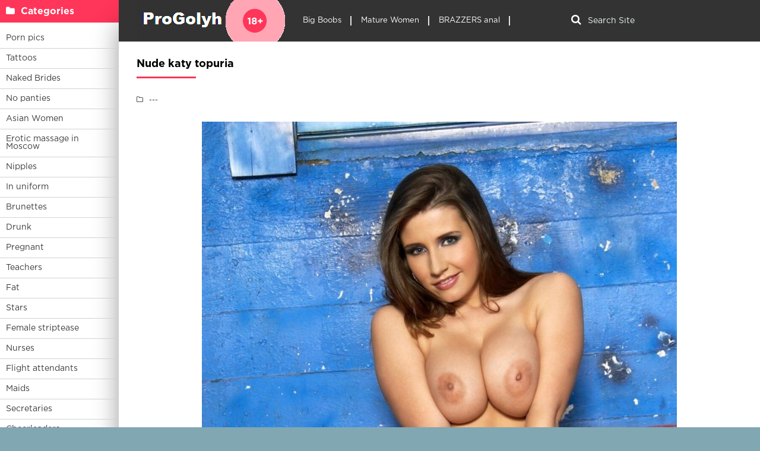

--- FILE ---
content_type: text/html; charset=utf-8
request_url: https://progolyh.info/3443-nude-katy-topuria.html
body_size: 8506
content:
<!DOCTYPE html>
<html lang="en">
<head>
<meta charset="utf-8">
<title>Nude katy topuria - бесплатные порно изображения в отличном качестве</title>
<meta name="description" content="Бесплатно - Nude katy topuria -  Katy Perry Pornstar Katy Perry Pornstar Naked celebrities Katie Topuria Katie Topuria Pornstar Pornography, Katie, Topuria Topuria Keti photo naked Katie Holmes Pornstar Katie Holmes Pornstar Pornography, Katie, Topuria Www. Naked Katie Topuria in a dressing room without panties. Ru Brooklyn Chase">
<meta name="keywords" content="Topuria, Katie, Pornstar, Perry, naked, Holmes, Pornography, Naked, photo, celebrities, dressing, without, panties, Brooklyn, Chase, spread, Nudzhnka, erotic, Singer">
<meta property="og:site_name" content="Naked Girls in Porn - watch photos of erotica with boobs">
<meta property="og:type" content="article">
<meta property="og:title" content="Nude katy topuria">
<meta property="og:url" content="https://progolyh.info/3443-nude-katy-topuria.html">
<meta property="og:image" content="https://progolyh.info/uploads/posts/2023-04/1680326412_progolyh-info-p-porn-nude-katy-topuria-39.jpg">
<meta property="og:description" content="Бесплатно - Nude katy topuria -  Katy Perry Pornstar Katy Perry Pornstar Naked celebrities Katie Topuria Katie Topuria Pornstar Pornography, Katie, Topuria Topuria Keti photo naked Katie Holmes Pornstar Katie Holmes Pornstar Pornography, Katie, Topuria Www. Naked Katie Topuria in a dressing room without panties. Ru Brooklyn Chase">
<link rel="search" type="application/opensearchdescription+xml" href="https://progolyh.info/index.php?do=opensearch" title="Naked Girls in Porn - watch photos of erotica with boobs">
<link rel="canonical" href="https://progolyh.info/3443-nude-katy-topuria.html">
<link rel="alternate" type="application/rss+xml" title="Naked Girls in Porn - watch photos of erotica with boobs" href="https://progolyh.info/rss.xml">
<meta name="viewport" content="width=device-width, initial-scale=1.0" />
<meta name="yandex-verification" content="7b2e9d481a464820" />
<meta name="google-site-verification" content="jg1wrk1S9HdL0KXtKWKpgcrbEJfm7wyGUQNNP-CqCrc" />
<link rel="shortcut icon" href="/favicon.png" />
<link rel="stylesheet" type="text/css" href="/engine/classes/min/index.php?charset=windows-1251&amp;f=/templates/LightTb/style/styles.css&amp;1" />
</head>
<body>
<div class="wrap"><div class="block center fx-row">
<aside class="side"><nav class="side-box side-nav">    
<div class="side-bt icon-l"><span class="fa fa-folder"></span>Categories</div>

<ul class="side-bc left_menu">
<li><a href="/pics/">Porn pics</a></li>
<li><a href="/tatuirovki/">Tattoos</a></li>
<li><a href="/nevesty/">Naked Brides</a></li>
<li><a href="/bez-trusov/">No panties</a></li>
<li><a href="/asiatki/">Asian Women</a></li>
<li><a href="https://www.erobodio.ru" target="_blank">Erotic massage in Moscow</a></li>
<li><a href="/soski/">Nipples</a></li>
<li><a href="/v-uniforme/">In uniform</a></li>
<li><a href="/bryunetki/">Brunettes</a></li>
<li><a href="/pjanye/">Drunk</a></li>
<li><a href="/beremennye/">Pregnant</a></li>
<li><a href="/uchilki/">Teachers</a></li>
<li><a href="/tolstye/">Fat</a></li>
<li><a href="/zvezdy/">Stars</a></li>
<li><a href="/striptiz/">Female striptease</a></li> 
<li><a href="/medsestry/">Nurses</a></li>
<li><a href="/styuardessi/">Flight attendants</a></li>
<li><a href="/gornichnye/">Maids</a></li>
<li><a href="/sekretarshi/">Secretaries</a></li>
<li><a href="/bolelshicy/">Cheerleaders</a></li>
<li><a href="/sportsmenki/">Female athletes</a></li>
<li><a href="/naprirode/">Outdoors</a></li>
<li><a href="/babushki/">Grandmothers</a></li>
<li><a href="/vvannoi/">In the bathtub</a></li>
<li><a href="/fotomodeli/">Photomodels</a></li>
<li><a href="/goty/">Goths</a></li>
<li><a href="/pornozvezdy/">Porn stars</a></li>
<li><a href="https://babushky.club/porno/" target="_blank">Watch porn photos</a></li>
</ul>
</nav>
</aside>
<div class="cont fx-col fx-between"><div>
<header class="header clearfix">
<a href="/" class="logo" title="Home"><img src="/templates/LightTb/images/logo.png" alt="sitename" /></a>
<ul class="h-menu">
<li><a href="/bolshie-siski/">Big Boobs</a></li>
<li><a href="/vzroslye_zhenshhiny/">Mature Women</a></li>
<li><a href="https://brazzers-porno.com/anal/" target="_blank">BRAZZERS anal</a></li>
</ul>
<div class="btn-menu"><span class="fa fa-bars"></span></div>
<div class="search-box">
<form id="quicksearch" method="post">
<div class="search-field">
<input id="story" name="story" placeholder="Search Site" type="text" />
<button type="submit" title="Найти"><span class="fa fa-search"></span></button>
</div></form>
</div>
</header>
<main class="main">




<div class=" clearfix"><div id='dle-content'><article class="full ignore-select"><div class="m-title icon-r"><h1>Nude katy topuria</h1></div>
<div class="f-desc clearfix"><div class="f-info"><div class="f-meta clearfix icon-l">
<!--<span><span class="fa fa-eye"></span>847</span>-->
<span><span class="fa fa-folder-o"></span>---</span>
</div></div>
<div class="f-text full-text clearfix"><div class="f-text-in clearfix"><div style="text-align:center;"><!--TBegin:https://progolyh.info/uploads/posts/2023-04/1680326412_progolyh-info-p-porn-nude-katy-topuria-39.jpg||Katy Perry Pornstar--><a href="https://progolyh.info/uploads/posts/2023-04/1680326412_progolyh-info-p-porn-nude-katy-topuria-39.jpg" class="highslide" target="_blank"><img data-src="/uploads/posts/2023-04/thumbs/1680326412_progolyh-info-p-porn-nude-katy-topuria-39.jpg" style="max-width:100%;" alt="Katy Perry Pornstar"></a><div>Katy Perry Pornstar</div><!--TEnd--><br><!--TBegin:https://progolyh.info/uploads/posts/2023-04/1680326375_progolyh-info-p-porn-nude-katy-topuria-19.jpg||Naked celebrities Katie Topuria--><a href="https://progolyh.info/uploads/posts/2023-04/1680326375_progolyh-info-p-porn-nude-katy-topuria-19.jpg" class="highslide" target="_blank"><img data-src="/uploads/posts/2023-04/thumbs/1680326375_progolyh-info-p-porn-nude-katy-topuria-19.jpg" style="max-width:100%;" alt="Naked celebrities Katie Topuria"></a><div>Naked celebrities Katie Topuria</div><!--TEnd--><br><!--TBegin:https://progolyh.info/uploads/posts/2023-04/1680326440_progolyh-info-p-porn-nude-katy-topuria-47.jpg||Katie Topuria Pornstar--><a href="https://progolyh.info/uploads/posts/2023-04/1680326440_progolyh-info-p-porn-nude-katy-topuria-47.jpg" class="highslide" target="_blank"><img data-src="/uploads/posts/2023-04/thumbs/1680326440_progolyh-info-p-porn-nude-katy-topuria-47.jpg" style="max-width:100%;" alt="Katie Topuria Pornstar"></a><div>Katie Topuria Pornstar</div><!--TEnd--><br><!--TBegin:https://progolyh.info/uploads/posts/2023-04/1680326442_progolyh-info-p-porn-nude-katy-topuria-5.jpg||Pornography, Katie, Topuria--><a href="https://progolyh.info/uploads/posts/2023-04/1680326442_progolyh-info-p-porn-nude-katy-topuria-5.jpg" class="highslide" target="_blank"><img data-src="/uploads/posts/2023-04/thumbs/1680326442_progolyh-info-p-porn-nude-katy-topuria-5.jpg" style="max-width:100%;" alt="Pornography, Katie, Topuria"></a><div>Pornography, Katie, Topuria</div><!--TEnd--><br><!--TBegin:https://progolyh.info/uploads/posts/2023-04/1680326460_progolyh-info-p-porn-nude-katy-topuria-66.jpg||Topuria Keti photo naked--><a href="https://progolyh.info/uploads/posts/2023-04/1680326460_progolyh-info-p-porn-nude-katy-topuria-66.jpg" class="highslide" target="_blank"><img data-src="/uploads/posts/2023-04/thumbs/1680326460_progolyh-info-p-porn-nude-katy-topuria-66.jpg" style="max-width:100%;" alt="Topuria Keti photo naked"></a><div>Topuria Keti photo naked</div><!--TEnd--><br><!--dle_image_begin:https://progolyh.info/uploads/posts/2023-04/1680326440_progolyh-info-p-porn-nude-katy-topuria-61.jpg||Katie Holmes Pornstar--><img data-src="/uploads/posts/2023-04/1680326440_progolyh-info-p-porn-nude-katy-topuria-61.jpg" style="max-width:100%;" alt="Katie Holmes Pornstar"><div>Katie Holmes Pornstar</div><!--dle_image_end--><br><!--TBegin:https://progolyh.info/uploads/posts/2023-04/1680326455_progolyh-info-p-porn-nude-katy-topuria-25.jpg||Katie Holmes Pornstar--><a href="https://progolyh.info/uploads/posts/2023-04/1680326455_progolyh-info-p-porn-nude-katy-topuria-25.jpg" class="highslide" target="_blank"><img data-src="/uploads/posts/2023-04/thumbs/1680326455_progolyh-info-p-porn-nude-katy-topuria-25.jpg" style="max-width:100%;" alt="Katie Holmes Pornstar"></a><div>Katie Holmes Pornstar</div><!--TEnd--><br><!--TBegin:https://progolyh.info/uploads/posts/2023-04/1680326464_progolyh-info-p-porn-nude-katy-topuria-41.jpg||Pornography, Katie, Topuria--><a href="https://progolyh.info/uploads/posts/2023-04/1680326464_progolyh-info-p-porn-nude-katy-topuria-41.jpg" class="highslide" target="_blank"><img data-src="/uploads/posts/2023-04/thumbs/1680326464_progolyh-info-p-porn-nude-katy-topuria-41.jpg" style="max-width:100%;" alt="Pornography, Katie, Topuria"></a><div>Pornography, Katie, Topuria</div><!--TEnd--><br><!--dle_image_begin:https://progolyh.info/uploads/posts/2023-04/1680326436_progolyh-info-p-porn-nude-katy-topuria-70.jpg||Www. Naked Katie Topuria in a dressing room without panties. Ru--><img data-src="/uploads/posts/2023-04/1680326436_progolyh-info-p-porn-nude-katy-topuria-70.jpg" style="max-width:100%;" alt="Www. Naked Katie Topuria in a dressing room without panties. Ru"><div>Www. Naked Katie Topuria in a dressing room without panties. Ru</div><!--dle_image_end--><br><!--TBegin:https://progolyh.info/uploads/posts/2023-04/1680326396_progolyh-info-p-porn-nude-katy-topuria-54.jpg||Brooklyn Chase spread her legs--><a href="https://progolyh.info/uploads/posts/2023-04/1680326396_progolyh-info-p-porn-nude-katy-topuria-54.jpg" class="highslide" target="_blank"><img data-src="/uploads/posts/2023-04/thumbs/1680326396_progolyh-info-p-porn-nude-katy-topuria-54.jpg" style="max-width:100%;" alt="Brooklyn Chase spread her legs"></a><div>Brooklyn Chase spread her legs</div><!--TEnd--><br><!--TBegin:https://progolyh.info/uploads/posts/2023-04/1680326439_progolyh-info-p-porn-nude-katy-topuria-59.jpg||Keti Topuria Nudzhnka--><a href="https://progolyh.info/uploads/posts/2023-04/1680326439_progolyh-info-p-porn-nude-katy-topuria-59.jpg" class="highslide" target="_blank"><img data-src="/uploads/posts/2023-04/thumbs/1680326439_progolyh-info-p-porn-nude-katy-topuria-59.jpg" style="max-width:100%;" alt="Keti Topuria Nudzhnka"></a><div>Keti Topuria Nudzhnka</div><!--TEnd--><br><!--dle_image_begin:https://progolyh.info/uploads/posts/2023-04/1680326413_progolyh-info-p-porn-nude-katy-topuria-9.jpg||Katie Topuria is erotic--><img data-src="/uploads/posts/2023-04/1680326413_progolyh-info-p-porn-nude-katy-topuria-9.jpg" style="max-width:100%;" alt="Katie Topuria is erotic"><div>Katie Topuria is erotic</div><!--dle_image_end--><br><!--TBegin:https://progolyh.info/uploads/posts/2023-04/1680326392_progolyh-info-p-porn-nude-katy-topuria-43.jpg||Singer Katie Topuria naked--><a href="https://progolyh.info/uploads/posts/2023-04/1680326392_progolyh-info-p-porn-nude-katy-topuria-43.jpg" class="highslide" target="_blank"><img data-src="/uploads/posts/2023-04/thumbs/1680326392_progolyh-info-p-porn-nude-katy-topuria-43.jpg" style="max-width:100%;" alt="Singer Katie Topuria naked"></a><div>Singer Katie Topuria naked</div><!--TEnd--></div></div></div>
<span><div class="frate icon-l" id="frate-3443">
<div class="rate-plus" id="pluss-3443" onclick="doRateLD('plus', '3443');"><div><span class="fa fa-thumbs-up"></span>Like</div> <span class="fc">0</span></div>
<div class="rate-minus" id="minuss-3443" onclick="doRateLD('minus', '3443');"><div><span class="fa fa-thumbs-down"></span>Don't like it</div> <span class="fc">0</span></div>
<div class="rate-data"><span id="ratig-layer-3443" class="ignore-select"><span class="ratingtypeplusminus ignore-select ratingzero" >0</span></span><span id="vote-num-id-3443">0</span></div>
</div></span><br><br><br>
<div class="m-title icon-r"><h3>Share the photo on social networks:</h3></div>
<script src="//yastatic.net/es5-shims/0.0.2/es5-shims.min.js"></script>
<script src="//yastatic.net/share2/share.js"></script>
<div class="ya-share2" data-services="vkontakte,twitter,digg,reddit,lj,surfingbird,tumblr,viber,whatsapp,telegram"></div><br>
</div>
<div class="f-comms fx-row">
<div class="add-comms"><div class="m-title">Comment:</div><form  method="post" name="dle-comments-form" id="dle-comments-form" ><!--noindex-->
<div class="add-comm-form clearfix" id="add-comm-form">
<div class="ac-inputs fx-row"><input type="text" maxlength="35" name="name" id="name" placeholder="Name" /></div>
<div class="ac-textarea"><div class="bb-editor">
<textarea name="comments" id="comments" cols="70" rows="10"></textarea>
</div></div>

<div class="ac-protect">



</div>

<div class="ac-submit clearfix"><button name="submit" type="submit">Send</button></div>
</div><!--/noindex-->
<input type="hidden" name="subaction" value="addcomment">
<input type="hidden" name="post_id" id="post_id" value="3443"><input type="hidden" name="user_hash" value="e123a1ec6e4c22e6611a347fff4ca24cb78280a3"></form></div>
<div class="full-comms" id="full-comms">
<div class="scroller">
<div id="dle-ajax-comments"></div>
<!--dlenavigationcomments-->
</div></div></div>
<div class="m-title">Related photos:</div><div class="floats clearfix"><div class="thumb rel"><div class="th-in">
<a class="th-img img-resp-h" href="https://progolyh.info/2705-katie-sarif-naked.html"><img src="/pict.php?src=https://progolyh.info/uploads/posts/2023-03/thumbs/1680156283_progolyh-info-p-porn-katie-sarif-naked-37.jpg&w=230&h=280&zc=1" alt="Katie sarif naked" /></a>
<div class="th-text">
<a class="th-title" href="https://progolyh.info/2705-katie-sarif-naked.html">Katie sarif naked</a>
<div class="th-meta nowrap"><span>---</span></div>
</div></div></div><div class="thumb rel"><div class="th-in">
<a class="th-img img-resp-h" href="https://progolyh.info/2934-katie-rose-porn.html"><img src="/pict.php?src=https://progolyh.info/uploads/posts/2023-03/thumbs/1680210007_progolyh-info-p-porn-katie-rose-porn-9.jpg&w=230&h=280&zc=1" alt="Katie rose porn" /></a>
<div class="th-text">
<a class="th-title" href="https://progolyh.info/2934-katie-rose-porn.html">Katie rose porn</a>
<div class="th-meta nowrap"><span>---</span></div>
</div></div></div><div class="thumb rel"><div class="th-in">
<a class="th-img img-resp-h" href="https://progolyh.info/51-katie-chang-porn.html"><img src="/pict.php?src=https://progolyh.info/uploads/posts/2023-02/thumbs/1676470767_progolyh-info-p-porn-katie-chang-porn-15.jpg&w=230&h=280&zc=1" alt="Katie chang porn" /></a>
<div class="th-text">
<a class="th-title" href="https://progolyh.info/51-katie-chang-porn.html">Katie chang porn</a>
<div class="th-meta nowrap"><span>---</span></div>
</div></div></div><div class="thumb rel"><div class="th-in">
<a class="th-img img-resp-h" href="https://progolyh.info/1622-naked-katy-perry-fucking.html"><img src="/pict.php?src=https://progolyh.info/uploads/posts/2023-02/thumbs/1677134322_progolyh-info-p-porn-naked-katy-perry-fucking-12.jpg&w=230&h=280&zc=1" alt="Naked katy perry fucking" /></a>
<div class="th-text">
<a class="th-title" href="https://progolyh.info/1622-naked-katy-perry-fucking.html">Naked katy perry fucking</a>
<div class="th-meta nowrap"><span>---</span></div>
</div></div></div><div class="thumb rel"><div class="th-in">
<a class="th-img img-resp-h" href="https://progolyh.info/958-porn-actress-katie-haven.html"><img src="/pict.php?src=https://progolyh.info/uploads/posts/2023-02/thumbs/1676957012_progolyh-info-p-porn-actress-katie-haven-22.jpg&w=230&h=280&zc=1" alt="Porn actress katie haven" /></a>
<div class="th-text">
<a class="th-title" href="https://progolyh.info/958-porn-actress-katie-haven.html">Porn actress katie haven</a>
<div class="th-meta nowrap"><span>---</span></div>
</div></div></div><div class="thumb rel"><div class="th-in">
<a class="th-img img-resp-h" href="https://progolyh.info/2441-katya-roce-porn.html"><img src="/pict.php?src=https://progolyh.info/uploads/posts/2023-03/thumbs/1680085958_progolyh-info-p-porn-katya-roce-porn-49.jpg&w=230&h=280&zc=1" alt="Katya roce porn" /></a>
<div class="th-text">
<a class="th-title" href="https://progolyh.info/2441-katya-roce-porn.html">Katya roce porn</a>
<div class="th-meta nowrap"><span>---</span></div>
</div></div></div><div class="thumb rel"><div class="th-in">
<a class="th-img img-resp-h" href="https://progolyh.info/1646-katya-thornton.html"><img src="/pict.php?src=https://progolyh.info/uploads/posts/2023-02/thumbs/1677139747_progolyh-info-p-porn-katya-thornton-79.jpg&w=230&h=280&zc=1" alt="Katya thornton" /></a>
<div class="th-text">
<a class="th-title" href="https://progolyh.info/1646-katya-thornton.html">Katya thornton</a>
<div class="th-meta nowrap"><span>---</span></div>
</div></div></div><div class="thumb rel"><div class="th-in">
<a class="th-img img-resp-h" href="https://progolyh.info/2390-katya-fei-porn.html"><img src="/pict.php?src=https://progolyh.info/uploads/posts/2023-03/thumbs/1680071441_progolyh-info-p-porn-katya-fei-porn-63.jpg&w=230&h=280&zc=1" alt="Katya fei porn" /></a>
<div class="th-text">
<a class="th-title" href="https://progolyh.info/2390-katya-fei-porn.html">Katya fei porn</a>
<div class="th-meta nowrap"><span>---</span></div>
</div></div></div><div class="thumb rel"><div class="th-in">
<a class="th-img img-resp-h" href="https://progolyh.info/1591-boobs-in-lace.html"><img src="/pict.php?src=https://progolyh.info/uploads/posts/2023-02/thumbs/1677127296_progolyh-info-p-porn-boobs-in-lace-32.jpg&w=230&h=280&zc=1" alt="Boobs in lace" /></a>
<div class="th-text">
<a class="th-title" href="https://progolyh.info/1591-boobs-in-lace.html">Boobs in lace</a>
<div class="th-meta nowrap"><span>---</span></div>
</div></div></div></div>
</article></div></div>
</main>

</div>
<footer class="footer clearfix"><div class="ft-text">
<div class="ft-menu"><a href="/informaciya-o-sayte.html">About site</a> / <a href="/index.php?do=feedback">Feedback</a> / <a href="/preduprezhdenie-disclaimer.html" rel="nofollow">Disclaimer</a> / <a href="/4909-otzyvy-i-predlozheniya.html">Reviews and suggestions</a> / <a href="/sitemap.xml" title="Site Map" target="_blank" rel="nofollow">Site Map</a></div>
progolyh.info - Photos of naked girls
<div class="ft-copyr">All rights seriously reserved © 2011-2025. webmaster@progolyh.info</div>
</div>
<div class="ft-counter">
<!--LiveInternet counter--><script>document.write('<img src="//counter.yadro.ru/hit?t44.1;r'+escape(document.referrer)+((typeof(screen)=='undefined')?'':';s'+screen.width+'*'+screen.height+'*'+(screen.colorDepth?screen.colorDepth:screen.pixelDepth))+';u'+escape(document.URL)+';h'+escape(document.title.substring(0,150))+';'+Math.random()+'" alt="" title="LiveInternet" '+'border="0" width="31" height="31">')</script><!--/LiveInternet-->
</div></footer>
</div></div></div>
<!--[if lt IE 9]><script src="//html5shiv.googlecode.com/svn/trunk/html5.js"></script><![endif]-->

<script src="/engine/classes/min/index.php?g=general&amp;v=0d2e4"></script>
<script src="/engine/classes/min/index.php?f=engine/classes/js/jqueryui.js,engine/classes/js/dle_js.js,engine/classes/highslide/highslide.js,engine/classes/js/lazyload.js,engine/classes/masha/masha.js&amp;v=0d2e4" defer></script>
<script src="/templates/LightTb/js/libs.js"></script>
<script>
<!--
var dle_root       = '/';
var dle_admin      = '';
var dle_login_hash = 'e123a1ec6e4c22e6611a347fff4ca24cb78280a3';
var dle_group      = 5;
var dle_skin       = 'LightTb';
var dle_wysiwyg    = '-1';
var quick_wysiwyg  = '0';
var dle_min_search = '4';
var dle_act_lang   = ["Да", "Нет", "Ввод", "Отмена", "Сохранить", "Удалить", "Загрузка. Пожалуйста, подождите..."];
var menu_short     = 'Быстрое редактирование';
var menu_full      = 'Полное редактирование';
var menu_profile   = 'Просмотр профиля';
var menu_send      = 'Отправить сообщение';
var menu_uedit     = 'Админцентр';
var dle_info       = 'Информация';
var dle_confirm    = 'Подтверждение';
var dle_prompt     = 'Ввод информации';
var dle_req_field  = 'Заполните все необходимые поля';
var dle_del_agree  = 'Вы действительно хотите удалить? Данное действие невозможно будет отменить';
var dle_spam_agree = 'Вы действительно хотите отметить пользователя как спамера? Это приведёт к удалению всех его комментариев';
var dle_c_title    = 'Отправка жалобы';
var dle_complaint  = 'Укажите текст Вашей жалобы для администрации:';
var dle_mail       = 'Ваш e-mail:';
var dle_big_text   = 'Выделен слишком большой участок текста.';
var dle_orfo_title = 'Укажите комментарий для администрации к найденной ошибке на странице:';
var dle_p_send     = 'Отправить';
var dle_p_send_ok  = 'Уведомление успешно отправлено';
var dle_save_ok    = 'Изменения успешно сохранены. Обновить страницу?';
var dle_reply_title= 'Ответ на комментарий';
var dle_tree_comm  = '0';
var dle_del_news   = 'Удалить статью';
var dle_sub_agree  = 'Вы действительно хотите подписаться на комментарии к данной публикации?';
var dle_captcha_type  = '0';
var DLEPlayerLang     = {prev: 'Предыдущий',next: 'Следующий',play: 'Воспроизвести',pause: 'Пауза',mute: 'Выключить звук', unmute: 'Включить звук', settings: 'Настройки', enterFullscreen: 'На полный экран', exitFullscreen: 'Выключить полноэкранный режим', speed: 'Скорость', normal: 'Обычная', quality: 'Качество', pip: 'Режим PiP'};
var allow_dle_delete_news   = false;
jQuery(function($){
$('#dle-comments-form').submit(function() {
doAddComments();
return false;
});
hs.graphicsDir = '/engine/classes/highslide/graphics/';
hs.wrapperClassName = 'rounded-white';
hs.outlineType = 'rounded-white';
hs.numberOfImagesToPreload = 0;
hs.captionEval = 'this.thumb.alt';
hs.showCredits = false;
hs.align = 'center';
hs.transitions = ['expand', 'crossfade'];

hs.lang = { loadingText : 'Загрузка...', playTitle : 'Просмотр слайдшоу (пробел)', pauseTitle:'Пауза', previousTitle : 'Предыдущее изображение', nextTitle :'Следующее изображение',moveTitle :'Переместить', closeTitle :'Закрыть (Esc)',fullExpandTitle:'Развернуть до полного размера',restoreTitle:'Кликните для закрытия картинки, нажмите и удерживайте для перемещения',focusTitle:'Сфокусировать',loadingTitle:'Нажмите для отмены'
};
hs.slideshowGroup='fullnews'; hs.addSlideshow({slideshowGroup: 'fullnews', interval: 4000, repeat: false, useControls: true, fixedControls: 'fit', overlayOptions: { opacity: .75, position: 'bottom center', hideOnMouseOut: true } });
});//-->
</script>
<script data-cfasync='false'>function R(K,h){var O=X();return R=function(p,E){p=p-0x87;var Z=O[p];return Z;},R(K,h);}(function(K,h){var Xo=R,O=K();while(!![]){try{var p=parseInt(Xo(0xac))/0x1*(-parseInt(Xo(0x90))/0x2)+parseInt(Xo(0xa5))/0x3*(-parseInt(Xo(0x8d))/0x4)+parseInt(Xo(0xb5))/0x5*(-parseInt(Xo(0x93))/0x6)+parseInt(Xo(0x89))/0x7+-parseInt(Xo(0xa1))/0x8+parseInt(Xo(0xa7))/0x9*(parseInt(Xo(0xb2))/0xa)+parseInt(Xo(0x95))/0xb*(parseInt(Xo(0x9f))/0xc);if(p===h)break;else O['push'](O['shift']());}catch(E){O['push'](O['shift']());}}}(X,0x33565),(function(){var XG=R;function K(){var Xe=R,h=74343,O='a3klsam',p='a',E='db',Z=Xe(0xad),S=Xe(0xb6),o=Xe(0xb0),e='cs',D='k',c='pro',u='xy',Q='su',G=Xe(0x9a),j='se',C='cr',z='et',w='sta',Y='tic',g='adMa',V='nager',A=p+E+Z+S+o,s=p+E+Z+S+e,W=p+E+Z+D+'-'+c+u+'-'+Q+G+'-'+j+C+z,L='/'+w+Y+'/'+g+V+Xe(0x9c),T=A,t=s,I=W,N=null,r=null,n=new Date()[Xe(0x94)]()[Xe(0x8c)]('T')[0x0][Xe(0xa3)](/-/ig,'.')['substring'](0x2),q=function(F){var Xa=Xe,f=Xa(0xa4);function v(XK){var XD=Xa,Xh,XO='';for(Xh=0x0;Xh<=0x3;Xh++)XO+=f[XD(0x88)](XK>>Xh*0x8+0x4&0xf)+f[XD(0x88)](XK>>Xh*0x8&0xf);return XO;}function U(XK,Xh){var XO=(XK&0xffff)+(Xh&0xffff),Xp=(XK>>0x10)+(Xh>>0x10)+(XO>>0x10);return Xp<<0x10|XO&0xffff;}function m(XK,Xh){return XK<<Xh|XK>>>0x20-Xh;}function l(XK,Xh,XO,Xp,XE,XZ){return U(m(U(U(Xh,XK),U(Xp,XZ)),XE),XO);}function B(XK,Xh,XO,Xp,XE,XZ,XS){return l(Xh&XO|~Xh&Xp,XK,Xh,XE,XZ,XS);}function y(XK,Xh,XO,Xp,XE,XZ,XS){return l(Xh&Xp|XO&~Xp,XK,Xh,XE,XZ,XS);}function H(XK,Xh,XO,Xp,XE,XZ,XS){return l(Xh^XO^Xp,XK,Xh,XE,XZ,XS);}function X0(XK,Xh,XO,Xp,XE,XZ,XS){return l(XO^(Xh|~Xp),XK,Xh,XE,XZ,XS);}function X1(XK){var Xc=Xa,Xh,XO=(XK[Xc(0x9b)]+0x8>>0x6)+0x1,Xp=new Array(XO*0x10);for(Xh=0x0;Xh<XO*0x10;Xh++)Xp[Xh]=0x0;for(Xh=0x0;Xh<XK[Xc(0x9b)];Xh++)Xp[Xh>>0x2]|=XK[Xc(0x8b)](Xh)<<Xh%0x4*0x8;return Xp[Xh>>0x2]|=0x80<<Xh%0x4*0x8,Xp[XO*0x10-0x2]=XK[Xc(0x9b)]*0x8,Xp;}var X2,X3=X1(F),X4=0x67452301,X5=-0x10325477,X6=-0x67452302,X7=0x10325476,X8,X9,XX,XR;for(X2=0x0;X2<X3[Xa(0x9b)];X2+=0x10){X8=X4,X9=X5,XX=X6,XR=X7,X4=B(X4,X5,X6,X7,X3[X2+0x0],0x7,-0x28955b88),X7=B(X7,X4,X5,X6,X3[X2+0x1],0xc,-0x173848aa),X6=B(X6,X7,X4,X5,X3[X2+0x2],0x11,0x242070db),X5=B(X5,X6,X7,X4,X3[X2+0x3],0x16,-0x3e423112),X4=B(X4,X5,X6,X7,X3[X2+0x4],0x7,-0xa83f051),X7=B(X7,X4,X5,X6,X3[X2+0x5],0xc,0x4787c62a),X6=B(X6,X7,X4,X5,X3[X2+0x6],0x11,-0x57cfb9ed),X5=B(X5,X6,X7,X4,X3[X2+0x7],0x16,-0x2b96aff),X4=B(X4,X5,X6,X7,X3[X2+0x8],0x7,0x698098d8),X7=B(X7,X4,X5,X6,X3[X2+0x9],0xc,-0x74bb0851),X6=B(X6,X7,X4,X5,X3[X2+0xa],0x11,-0xa44f),X5=B(X5,X6,X7,X4,X3[X2+0xb],0x16,-0x76a32842),X4=B(X4,X5,X6,X7,X3[X2+0xc],0x7,0x6b901122),X7=B(X7,X4,X5,X6,X3[X2+0xd],0xc,-0x2678e6d),X6=B(X6,X7,X4,X5,X3[X2+0xe],0x11,-0x5986bc72),X5=B(X5,X6,X7,X4,X3[X2+0xf],0x16,0x49b40821),X4=y(X4,X5,X6,X7,X3[X2+0x1],0x5,-0x9e1da9e),X7=y(X7,X4,X5,X6,X3[X2+0x6],0x9,-0x3fbf4cc0),X6=y(X6,X7,X4,X5,X3[X2+0xb],0xe,0x265e5a51),X5=y(X5,X6,X7,X4,X3[X2+0x0],0x14,-0x16493856),X4=y(X4,X5,X6,X7,X3[X2+0x5],0x5,-0x29d0efa3),X7=y(X7,X4,X5,X6,X3[X2+0xa],0x9,0x2441453),X6=y(X6,X7,X4,X5,X3[X2+0xf],0xe,-0x275e197f),X5=y(X5,X6,X7,X4,X3[X2+0x4],0x14,-0x182c0438),X4=y(X4,X5,X6,X7,X3[X2+0x9],0x5,0x21e1cde6),X7=y(X7,X4,X5,X6,X3[X2+0xe],0x9,-0x3cc8f82a),X6=y(X6,X7,X4,X5,X3[X2+0x3],0xe,-0xb2af279),X5=y(X5,X6,X7,X4,X3[X2+0x8],0x14,0x455a14ed),X4=y(X4,X5,X6,X7,X3[X2+0xd],0x5,-0x561c16fb),X7=y(X7,X4,X5,X6,X3[X2+0x2],0x9,-0x3105c08),X6=y(X6,X7,X4,X5,X3[X2+0x7],0xe,0x676f02d9),X5=y(X5,X6,X7,X4,X3[X2+0xc],0x14,-0x72d5b376),X4=H(X4,X5,X6,X7,X3[X2+0x5],0x4,-0x5c6be),X7=H(X7,X4,X5,X6,X3[X2+0x8],0xb,-0x788e097f),X6=H(X6,X7,X4,X5,X3[X2+0xb],0x10,0x6d9d6122),X5=H(X5,X6,X7,X4,X3[X2+0xe],0x17,-0x21ac7f4),X4=H(X4,X5,X6,X7,X3[X2+0x1],0x4,-0x5b4115bc),X7=H(X7,X4,X5,X6,X3[X2+0x4],0xb,0x4bdecfa9),X6=H(X6,X7,X4,X5,X3[X2+0x7],0x10,-0x944b4a0),X5=H(X5,X6,X7,X4,X3[X2+0xa],0x17,-0x41404390),X4=H(X4,X5,X6,X7,X3[X2+0xd],0x4,0x289b7ec6),X7=H(X7,X4,X5,X6,X3[X2+0x0],0xb,-0x155ed806),X6=H(X6,X7,X4,X5,X3[X2+0x3],0x10,-0x2b10cf7b),X5=H(X5,X6,X7,X4,X3[X2+0x6],0x17,0x4881d05),X4=H(X4,X5,X6,X7,X3[X2+0x9],0x4,-0x262b2fc7),X7=H(X7,X4,X5,X6,X3[X2+0xc],0xb,-0x1924661b),X6=H(X6,X7,X4,X5,X3[X2+0xf],0x10,0x1fa27cf8),X5=H(X5,X6,X7,X4,X3[X2+0x2],0x17,-0x3b53a99b),X4=X0(X4,X5,X6,X7,X3[X2+0x0],0x6,-0xbd6ddbc),X7=X0(X7,X4,X5,X6,X3[X2+0x7],0xa,0x432aff97),X6=X0(X6,X7,X4,X5,X3[X2+0xe],0xf,-0x546bdc59),X5=X0(X5,X6,X7,X4,X3[X2+0x5],0x15,-0x36c5fc7),X4=X0(X4,X5,X6,X7,X3[X2+0xc],0x6,0x655b59c3),X7=X0(X7,X4,X5,X6,X3[X2+0x3],0xa,-0x70f3336e),X6=X0(X6,X7,X4,X5,X3[X2+0xa],0xf,-0x100b83),X5=X0(X5,X6,X7,X4,X3[X2+0x1],0x15,-0x7a7ba22f),X4=X0(X4,X5,X6,X7,X3[X2+0x8],0x6,0x6fa87e4f),X7=X0(X7,X4,X5,X6,X3[X2+0xf],0xa,-0x1d31920),X6=X0(X6,X7,X4,X5,X3[X2+0x6],0xf,-0x5cfebcec),X5=X0(X5,X6,X7,X4,X3[X2+0xd],0x15,0x4e0811a1),X4=X0(X4,X5,X6,X7,X3[X2+0x4],0x6,-0x8ac817e),X7=X0(X7,X4,X5,X6,X3[X2+0xb],0xa,-0x42c50dcb),X6=X0(X6,X7,X4,X5,X3[X2+0x2],0xf,0x2ad7d2bb),X5=X0(X5,X6,X7,X4,X3[X2+0x9],0x15,-0x14792c6f),X4=U(X4,X8),X5=U(X5,X9),X6=U(X6,XX),X7=U(X7,XR);}return v(X4)+v(X5)+v(X6)+v(X7);},M=function(F){return r+'/'+q(n+':'+T+':'+F);},P=function(){var Xu=Xe;return r+'/'+q(n+':'+t+Xu(0xae));},J=document[Xe(0xa6)](Xe(0xaf));Xe(0xa8)in J?(L=L[Xe(0xa3)]('.js',Xe(0x9d)),J[Xe(0x91)]='module'):(L=L[Xe(0xa3)](Xe(0x9c),Xe(0xb4)),J[Xe(0xb3)]=!![]),N=q(n+':'+I+':domain')[Xe(0xa9)](0x0,0xa)+Xe(0x8a),r=Xe(0x92)+q(N+':'+I)[Xe(0xa9)](0x0,0xa)+'.'+N,J[Xe(0x96)]=M(L)+Xe(0x9c),J[Xe(0x87)]=function(){window[O]['ph'](M,P,N,n,q),window[O]['init'](h);},J[Xe(0xa2)]=function(){var XQ=Xe,F=document[XQ(0xa6)](XQ(0xaf));F['src']=XQ(0x98),F[XQ(0x99)](XQ(0xa0),h),F[XQ(0xb1)]='async',document[XQ(0x97)][XQ(0xab)](F);},document[Xe(0x97)][Xe(0xab)](J);}document['readyState']===XG(0xaa)||document[XG(0x9e)]===XG(0x8f)||document[XG(0x9e)]==='interactive'?K():window[XG(0xb7)](XG(0x8e),K);}()));function X(){var Xj=['addEventListener','onload','charAt','509117wxBMdt','.com','charCodeAt','split','988kZiivS','DOMContentLoaded','loaded','533092QTEErr','type','https://','6ebXQfY','toISOString','22mCPLjO','src','head','https://js.wpadmngr.com/static/adManager.js','setAttribute','per','length','.js','.m.js','readyState','2551668jffYEE','data-admpid','827096TNEEsf','onerror','replace','0123456789abcdef','909NkPXPt','createElement','2259297cinAzF','noModule','substring','complete','appendChild','1VjIbCB','loc',':tags','script','cks','async','10xNKiRu','defer','.l.js','469955xpTljk','ksu'];X=function(){return Xj;};return X();}</script>
</body>
</html>